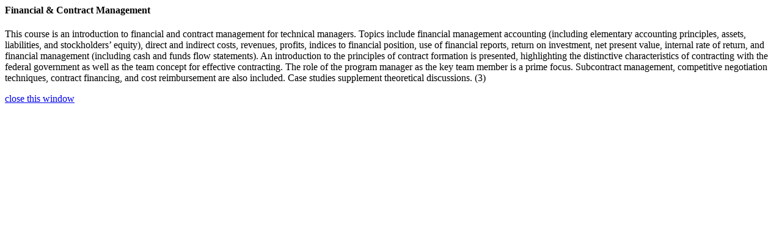

--- FILE ---
content_type: text/html
request_url: https://mycapitol.captechu.edu/schedule/desc_results.asp?course_desc=mba%20%20616
body_size: 982
content:

<html>
<head>
<title>Capitol College: Financial & Contract Management     - Description</title>
<meta http-equiv="Content-Type" content="text/html; charset=iso-8859-1">
<link rel=stylesheet href="http://www.capitol-college.edu/styles/main.css" type="text/css">
<script type="text/javascript">
<!--
window.focus();
//-->
</script>
</head>

<body>
<h4>Financial & Contract Management    </h4>
<p>This course is an introduction to financial and contract management for technical managers. Topics include financial management accounting (including elementary accounting principles, assets, liabilities, and stockholders’ equity), direct and indirect costs, revenues, profits, indices to financial position, use of financial reports, return on investment, net present value, internal rate of return, and financial management (including cash and funds flow statements). An introduction to the principles of contract formation is presented, highlighting the distinctive characteristics of contracting with the federal government as well as the team concept for effective contracting. The role of the program manager as the key team member is a prime focus. Subcontract management, competitive negotiation techniques, contract financing, and cost reimbursement are also included. Case studies supplement theoretical discussions. (3)</p>
<p><a href="javascript:window.close();">close this window</a></p>
<script defer src="https://static.cloudflareinsights.com/beacon.min.js/vcd15cbe7772f49c399c6a5babf22c1241717689176015" integrity="sha512-ZpsOmlRQV6y907TI0dKBHq9Md29nnaEIPlkf84rnaERnq6zvWvPUqr2ft8M1aS28oN72PdrCzSjY4U6VaAw1EQ==" data-cf-beacon='{"rayId":"9c07786f8da04603","version":"2025.9.1","serverTiming":{"name":{"cfExtPri":true,"cfEdge":true,"cfOrigin":true,"cfL4":true,"cfSpeedBrain":true,"cfCacheStatus":true}},"token":"1c569ba8f1dd4833bada8e7f4d1fec80","b":1}' crossorigin="anonymous"></script>
</body>
</html>
